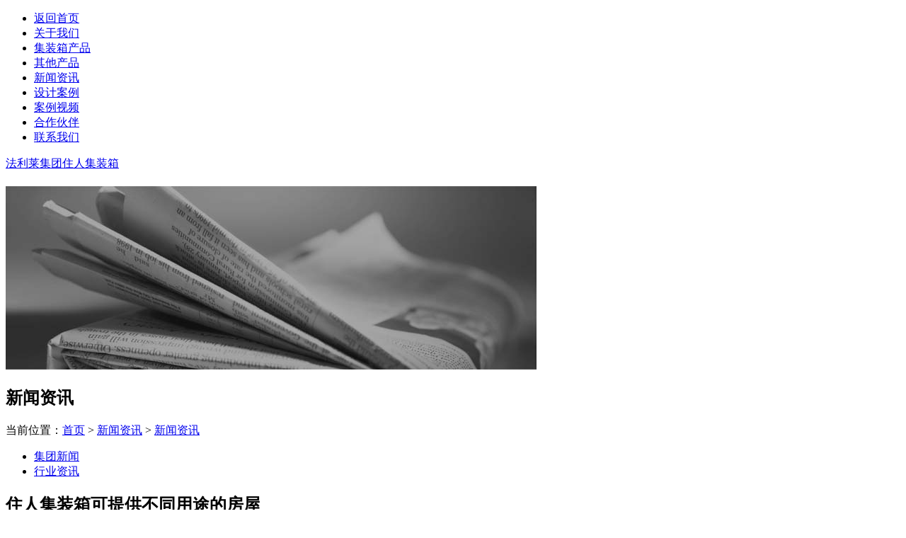

--- FILE ---
content_type: text/html
request_url: http://web.bjfalilai.com/news/112266.html
body_size: 16805
content:
<!doctype html>
<html>
<head>
  <meta charset="utf-8">
<meta name="viewport" content="width=device-width,minimum-scale=1.0,minimal-ui,maximum-scale=1.0,user-scalable=no"/>
<meta name="apple-touch-fullscreen" content="yes">
<meta name="apple-mobile-web-app-capable" content="yes" />
<meta name="format-detection" content="telephone=no">
<meta name="Author" content="北京法利莱集团">
<title>住人集装箱可提供不同用途的房屋,北京法利莱</title>
<meta name="keywords" content="住人集装箱可提供不同用途的房屋" />
<meta name="description" content="   如今在路周围处处都能够看到住人集装箱,集装箱的运用越来越广泛了，尤其在一些建筑工地，住人集装箱可提供不同用途的房屋？" />
<link href="/css/global.css" rel="stylesheet" type="text/css" />
<link rel="shortcut icon" href=" /favicon.ico" /> 




</head>
<body>
 <header>
  <div class="header">
    <div class="top_menu on"></div>
    <div class="top_menu_div">
       <ul>
           <li><a href="/">返回首页</a></li>
           <li><a href="/about/">关于我们</a></li>
           <li><a href="/product/">集装箱产品</a></li>
           <li><a href="/other_product/">其他产品</a></li>
           <li><a href="/news/">新闻资讯</a></li>
           <li><a href="/case/">设计案例</a></li>
           <li><a href="/video/">案例视频</a></li>
           <li><a href="/partners/">合作伙伴</a></li>
           <li><a href="/contact/">联系我们</a></li>
       </ul>
    </div>
    <div class="logo"><a href="/">法利莱集团<span>住人集装箱</span></a></div>  
  </div>
</header>
<div class="bj_div2"></div>
<div class="del_float"></div>


<h1 class="tt_h1"></h1>
<!--内页Banner-->
<div class="ny_banner">
    
     <img src="/images/banner_newx.jpg" alt="新闻资讯Banner图片">
     
   <div class="ny_banner_wz">
      <h2>新闻资讯</h2>
      <p>当前位置：<a href="/">首页</a> > <a href="/news/">新闻资讯</a>  > <a href="/news/index6226.html">新闻资讯</a> </p>
   </div>
</div>
<div class="del_float"></div>


<!--栏目分类-->
<div class="case_menu">
  <ul>
       
           <li><a href="/news/index7330.html" id="show_7330" >集团新闻</a></li>
        
           <li><a href="/news/index7331.html" id="show_7331" >行业资讯</a></li>
            
  </ul>
</div>
<div class="del_float"></div>

<div class="news_xx_div">
 <div class="document-width">
    <h2 class="h2">住人集装箱可提供不同用途的房屋</h2>
    <p class="time">发布日期：2018-01-06&nbsp;&nbsp;浏览次数：<span class="showcilck"></span>&nbsp;&nbsp; 作者：北京法利莱</p>
    <div class="del_float"></div>
    <div class="news_xx_c">
         <span style="font-size:16px;line-height:2;"> &nbsp; &nbsp;</span><span style="font-size:16px;line-height:2;">如今在路周围处处都能够看到<a href="http://www.bjfalilai.com/" target="_blank"><strong>住人集装箱</strong></a>,集装箱的运用越来越广泛了，尤其在一些建筑工地，住人集装箱可提供不同用途的房屋？</span><br />
<span style="font-size:16px;line-height:2;"> 住人集装箱的好外，看好的就是其绿色与环保。住人集装箱的优势很多也并不接受这样的住居方式能够代替传统的居住方式，只是希望它能有它的用武之地，目前工地上的集装箱活动房已充分显现出来了。</span><br />
<span style="font-size:16px;line-height:2;">&nbsp; &nbsp; &nbsp; &nbsp;我以为在中国，住人集装箱目前只有可能是临时性应用比较靠谱，其他的我已不敢奢望了，只希望能有所改变将住人集装箱的好处充分发挥出来，这应该是一件利人的好事。</span><br />
<span style="font-size:16px;line-height:2;">&nbsp; &nbsp; &nbsp; &nbsp;一个二手的集装箱在改造成能够居住人的时候，它就拥有了这些优点：坚固耐用、抗风抗震、密封防水等特性使得住人集装箱可以适应各种不同的地理环境，可以为人们提供各种不同用途的房屋。在历次的自然灾害中，住人集装箱都有良好的表现，如台风来临时，活动板房纷纷散架倒塌，给人们带来了巨大的损失，而住人集装箱却始终安稳如山，为人们提供一个安全的居住房屋。</span><br />
<span style="font-size:16px;line-height:2;">&nbsp; &nbsp; &nbsp;北京法利莱生产的住人集装箱是一种新式活动房，引入先进的现代家居设计理念，采用型钢、钢板、优质阻燃夹芯板、木胶板、混凝土、瓷砖、铝配件、玻璃、油漆等材料经过标准的工艺流程精制而成的一体式活动房，具有即取即用、随时随地移动、随时随地回收、循环使用、安全、环保、美观、经济、快捷、高效等优点。</span><br />    
    </div>
    
    <div class="del_float"></div>
    <div class="ysx_tiao">
       <p class="p1">
           
                 <a href="/news/112267.html"> 上一条：  集成房屋具有的优势是哪些</a>
               
       </p>
       <p class="p1">
            
                 <a href="/news/112265.html">下一条：北京住人集装箱的安全检查步骤有哪些</a>
             
        </p>
    </div>
 </div>    
</div>



<div class="bj_div"></div>


<!--推荐新闻-->
<div class="tj_news">
  <div class="document-width">
     <div class="tj_title">推荐阅读新闻<a href="/news/">MORE</a></div>
     <div class="del_float"></div>
     
        
                    <dl class="news_dl">
                        <dt><a href="/news/112611.html"><img src="/upload/20200620/202006201517044595.jpg" alt="集装箱房屋一般多少钱,点击了解!"></a></dt>
                        <dd>
                           <h3><a href="/news/112611.html">集装箱房屋一般多少钱,点击了解!</a></h3>
                           <p>其实这个主要看集装箱的结构和内饰。有的du是经济型的，就算一个集装箱，室内有zhi厨房，dao卫生间，卧室等等。豪华点的，可能是两个集装箱上下摆在一起，这样就有阳台，大客…</p>
                           <span class="s1">  2020-06-20</span>
                           <span class="s2">116</span>
                        </dd>
                     </dl>
       
                    <dl class="news_dl">
                        <dt><a href="/news/112719.html"><img src="/upload/20200620/202006201510113392.jpg" alt="活动板房普通一点的造价大概一平米多少钱?"></a></dt>
                        <dd>
                           <h3><a href="/news/112719.html">活动板房普通一点的造价大概一平米多少钱?</a></h3>
                           <p>集装箱通常是指的国际贸易中海运上装载货物的集装箱。不过现在这种货柜集装箱也可以改成能够住人的集装箱房屋了。这种居住方式据说也是从国外传进中国的。不过，我们中国人是…</p>
                           <span class="s1">  2020-06-20</span>
                           <span class="s2">125</span>
                        </dd>
                     </dl>
       
                    <dl class="news_dl">
                        <dt><a href="/news/112720.html"><img src="/upload/20200620/202006201202225551.jpg" alt="旧集装箱多少钱一个，12米的旧集装箱多少钱一个"></a></dt>
                        <dd>
                           <h3><a href="/news/112720.html">旧集装箱多少钱一个，12米的旧集装箱多少钱一个</a></h3>
                           <p>这几年集装箱活动房进入了人们的视线当中，有的人用它来做买卖当做小房屋，有的人在建筑工地上做临时的宿舍，也有人想用二手集装箱改装一个小店铺或者改装成了自己的房子，那…</p>
                           <span class="s1">  2020-06-20</span>
                           <span class="s2">170</span>
                        </dd>
                     </dl>
       
                    <dl class="news_dl">
                        <dt><a href="/news/112699.html"><img src="/upload/20200509/202005091102189218.jpg" alt="集装箱房屋一般多少钱? 2020年买集装箱房必看"></a></dt>
                        <dd>
                           <h3><a href="/news/112699.html">集装箱房屋一般多少钱? 2020年买集装箱房必看</a></h3>
                           <p>集装箱房屋，是一种又一次撞击时尚潮流的建筑体系，可随时随地移动到各地，为人们带来更方便的舒适生活。通过太阳能光电板可供室内用电，太阳能热水器可供暖、供水，室内淋浴…</p>
                           <span class="s1">  2020-05-09</span>
                           <span class="s2">263</span>
                        </dd>
                     </dl>
       
                    <dl class="news_dl">
                        <dt><a href="/news/112607.html"><img src="/upload/20200509/202005091055369434.jpg" alt="北京集装箱房子出租，集装箱房屋一般多少钱？"></a></dt>
                        <dd>
                           <h3><a href="/news/112607.html">北京集装箱房子出租，集装箱房屋一般多少钱？</a></h3>
                           <p>集装箱房屋，是一种又一次撞击时尚潮流的建筑体系，可随时随地移动到各地，为人们带来更方便的舒适生活。通过太阳能光电板可供室内用电，太阳能热水器可供暖、供水，室内淋浴…</p>
                           <span class="s1">  2020-05-09</span>
                           <span class="s2">238</span>
                        </dd>
                     </dl>
       
                    <dl class="news_dl">
                        <dt><a href="/news/112701.html"><img src="/upload/20200509/202005091054014788.jpg" alt="集装箱房屋一般多少钱一个? 6000-2万不等"></a></dt>
                        <dd>
                           <h3><a href="/news/112701.html">集装箱房屋一般多少钱一个? 6000-2万不等</a></h3>
                           <p>经常去工地的人都应该知道在工地当中住人集装箱是特别的常见的，而且大多数能够看到的都是3×6米的住人集装箱，有些可能在平时的时候，他们也需要去购买这些类型的集装箱回来…</p>
                           <span class="s1">  2020-05-09</span>
                           <span class="s2">215</span>
                        </dd>
                     </dl>
         
  </div>  
</div>

  <div class="del_float"></div>
<!--底部-->
  
             <div class="bottom">
	<div class="document-width">
		<dl>
			<dt>
				<img src="/editor/image/20181023/20181023100409_8982.jpg" /> 
			</dt>
			<dd>
				微信公众号
			</dd>
		</dl>
		<p>
			版权所有@<!--2006-1016 All Rights Reserved.-->北京法利莱移动板房有限公司
		</p>
		<p>
			京ICP备15048977号-1
		</p>
		<p>
			地址：顺义区李桥镇中学对面多氏钢结构 <a href="/sitemap.xml" title="网站地图">网站地图</a> 
		</p>
<span><a href="tel:15201132888">咨询热线：152-0113-2888</a></span> 
	</div>
</div>
          
<div class="del_float"></div>

<!--友情链接-->
<div class="index_link" style="display:none;">
  <div class="index_link_tt">友情链接</div>
  <div class="del_float"></div>
  <div class="document-width index_link_c">
        
          <a href="http://m.souhdf.com/" title="集装箱活动房">集装箱活动房</a>
       
          <a href="http://www.bjfalilai.com" title="集装箱式活动房">集装箱式活动房</a>
       
          <a href="https://www.sz886.com" title="深圳网站建设">深圳网站建设</a>
       
          <a href="http://www.bjfalilai.com" title="集装箱活动房">集装箱活动房</a>
       
          <a href="http://www.bjfalilai.com" title="集装箱房">集装箱房</a>
       
          <a href="http://www.bjfalilai.com" title="住人集装箱">住人集装箱</a>
       
          <a href="http://www.bjfalilai.com" title="集装箱房屋">集装箱房屋</a>
       
          <a href="http://www.bjfalilai.com" title="集装箱式房">集装箱式房</a>
       
          <a href="http://dg.hxfy888.com/" title="东莞房产">东莞房产</a>
      
  </div>
</div>
<div class="del_float"></div>
<div class="bj_div1"></div>

<div class="foot_div">
  <ul class="u1">
    <li class="l1"><a href="http://p.qiao.baidu.com/cps/chat?siteId=12686238&userId=7905594"  target="_blank" >在线咨询</a></li>
   <li class="l2"><a href="tel:15201132888 ">来电咨询</a></li><!--vascript:;" class="show_tel-->
  </ul>
  <div class="an_menu"> </div>
  <div class="menu_div">
     <ul>
           <li><a href="/">返回首页</a></li>
           <li><a href="/about/">关于我们</a></li>
           <li><a href="/product/">集装箱产品</a></li>
           <li><a href="/other_product/">其他产品</a></li>
           <li><a href="/news/">新闻资讯</a></li>
           <li><a href="/case/">设计案例</a></li>
           <li><a href="/video/">案例视频</a></li>
           <li><a href="/partners/">合作伙伴</a></li>
           <li><a href="/contact/">联系我们</a></li>
     </ul>
  </div> 
  <div class="back_top"></div>
</div>



<div class="zhezhao"></div>
<div class="tel_div">
  <strong>请选择您要咨询的地区 <a href="javascript:;">×</a></strong>
  <dl>
    <dt>北京市：</dt>
    <dd>
      <a href="tel:15201132888">通州区</a>
      <a href="tel:15201132888">顺义区</a>
      <a href="tel:15201132888">大兴区</a>
      <a href="tel:15201132888">房山区</a>    
      <a href="tel:15201132888">昌平区</a>    
    </dd>
  </dl>

   <dl>
    <dt>保定市：</dt>
    <dd>
      <a href="tel:15201132888">雄安新区</a>    
    </dd>
  </dl>
  

   <dl>
    <dt>天津市：</dt>
    <dd>
      <a href="tel:15201132888">武清区</a>
      <a href="tel:15201132888">东丽区</a>
      <a href="tel:15201132888">津南区</a>
    </dd>
  </dl>
 
</div>



<script type="text/javascript" src="/js/jquery-1.9.1.min.js"></script>
<script type="text/javascript" src="/js/jquery.mobile-1.3.2.min.js"></script>
<script type="text/javascript" src="/js/web.js"></script>

<!--百度统计代码开始-->
<script> var _hmt = _hmt || []; (function() { var hm = document.createElement("script"); hm.src = "https://hm.baidu.com/hm.js?6cfadb7dd574199a5eccbc91a102f912"; var s = document.getElementsByTagName("script")[0]; s.parentNode.insertBefore(hm, s); })(); </script>
<!--百度统计代码结束-->

<!--百度自动推送代码开始-->
<script>
(function(){
    var bp = document.createElement('script');
    var curProtocol = window.location.protocol.split(':')[0];
    if (curProtocol === 'https') {
        bp.src = 'https://zz.bdstatic.com/linksubmit/push.js';
    }
    else {
        bp.src = 'http://push.zhanzhang.baidu.com/push.js';
    }
    var s = document.getElementsByTagName("script")[0];
    s.parentNode.insertBefore(bp, s);
})();
</script>
<!--百度自动推送代码结束-->

<!--360自动收录代码开始-->
<script>
(function(){
var src = "https://jspassport.ssl.qhimg.com/11.0.1.js?d182b3f28525f2db83acfaaf6e696dba";
document.write('<script src="' + src + '" id="sozz"><\/script>');
})();
</script>
<!--360自动收录代码结束-->


<!--CNZZ-->
<script type="text/javascript" src="https://s5.cnzz.com/z_stat.php?id=1277591536&web_id=1277591536"></script>
<!--CNZZ-->

<!--美洽-->
<script type='text/javascript'>
    (function(m, ei, q, i, a, j, s) {
        m[i] = m[i] || function() {
            (m[i].a = m[i].a || []).push(arguments)
        };
        j = ei.createElement(q),
            s = ei.getElementsByTagName(q)[0];
        j.async = true;
        j.charset = 'UTF-8';
        j.src = 'https://static.meiqia.com/dist/meiqia.js?_=t';
        s.parentNode.insertBefore(j, s);
    })(window, document, 'script', '_MEIQIA');
    _MEIQIA('entId', 129817);
</script>
<!--美洽-->

<!--51.la-->
<script type="text/javascript" src="//js.users.51.la/20035659.js"></script>
<!--51.la-->

</body>
</html>

 <input type="hidden" value="112266" id="showidinfo" />
 <script type="text/javascript">
     $(".top_menu_div ul li ").eq(4).addClass("cur");
     $(".menu_div ul li  a").eq(4).addClass("cur");
 </script>
 <script type="text/javascript" src="/js/news.js"></script>

</body>
</html>

--- FILE ---
content_type: text/javascript; charset=utf-8
request_url: https://goutong.baidu.com/site/235/6cfadb7dd574199a5eccbc91a102f912/b.js?siteId=12686238
body_size: 9303
content:
!function(){"use strict";!function(){var e={styleConfig:{"styleVersion":"1","inviteBox":{"btnBgColor":"#6696FF","startPage":1,"webim":{"companyLogo":"//s.goutong.baidu.com/r/image/logo.png","displayCompany":0},"cpyInfo":"","isShowText":1,"skinType":1,"buttonType":1,"inviteTypeData":{"0":{"width":400,"height":175},"1":{"width":400,"height":282},"2":{"width":400,"height":282},"3":{"width":450,"height":200}},"autoInvite":0,"stayTime":50,"closeTime":20,"toChatTime":5,"inviteWinPos":0,"welcome":"法利莱集装箱移动板房,多年经验，价格优惠，上门安装，本月优惠不断，来电有惊喜！","btnBgColorType":0,"autoChat":0,"skinIndex":1,"customerStyle":{"acceptFontColor":"#000000","backImg":"","acceptBgColor":"#fecb2e","inviteBackImg":"https://aff-im.bj.bcebos.com/r/image/invite-back-img.png","confirmBtnText":"在线咨询","marginTop":0,"buttonPosition":"center","marginLeft":0},"defaultStyle":1,"likeCrm":0,"skinName":"浪漫遨游","autoHide":0,"reInvite":0,"sendButton":{"bgColor":"#bfecff","fontColor":"#1980df"},"inviteHeadImg":"","license":"000","fontPosition":"center","isCustomerStyle":0,"position":"middle","inviteInterval":30,"inviteWinType":0,"tradeId":0,"fontColor":"#333333"},"aiSupportQuestion":false,"webimConfig":{"isShowIntelWelLan":0,"skinIndex":0,"autoDuration":1,"customerColor":"#6696FF","themeType":0,"license":"000","isOpenAutoDirectCom":0,"generalRecommend":0,"isShowCloseBtn":1,"skinType":1,"isOpenKeepCom":1,"autoPopupMsg":0,"position":"right-bottom","needVerifyCode":1,"waitVisitStayTime":6,"searchTermRecommend":1},"noteBoard":{"customerStylePro":{"isShowCloseBtn":1,"inviteLeft":50,"isShowConsultBtn":1,"laterBtnStyle":{"x":"10%","width":"16%","y":"0%","height":"11%"},"inviteTop":50,"consultBtnStyle":{"x":"28%","width":"16%","y":"0%","height":"11%"},"isInviteFixed":1,"isShowLaterBtn":1,"closeBtnStyle":{"x":"0%","width":"8%","y":"0%","height":"11%"}},"btnBgColor":"#6696FF","skinIndex":0,"smartBoxEnable":0,"webim":{"companyLogo":"//s.goutong.baidu.com/r/image/logo.png","displayCompany":0},"likeCrm":1,"displayCompany":1,"cpyInfo":"感谢您的关注，当前客服人员不在线，请填写一下您的信息，我们会尽快和您联系。","skinName":"默认皮肤","displayLxb":1,"formText":"感谢您的关注，当前客服人员不在线，请填写一下您的信息，我们会尽快和您联系。","skinType":1,"inviteTypeData":{"0":{"width":400,"height":175},"1":{"width":400,"height":282},"2":{"width":400,"height":282},"3":{"width":400,"height":282}},"form":{"formOffline":1,"formOnlineAuto":0},"position":"left-bottom","itemsExt":[{"question":"邮箱","name":"item0","required":0,"isShow":0},{"question":"地址","name":"item1","required":0,"isShow":0}],"items":[{"name":"content","required":1,"isShow":1},{"name":"visitorName","required":1,"isShow":1},{"name":"visitorPhone","required":1,"isShow":1}],"cpyTel":"","needVerifyCode":1,"tradeId":0,"btnBgColorType":0,"board":{"boardOffline":0,"boardOnline":0}},"blackWhiteList":{"type":0,"siteBlackWhiteList":["web.bjfalilai.com"]},"isWebim":0,"pageId":0,"seekIcon":{"customerStylePro":{"isShowCloseBtn":1,"inviteLeft":50,"isShowConsultBtn":1,"laterBtnStyle":{"x":"10%","width":"16%","y":"0%","height":"11%"},"inviteTop":50,"consultBtnStyle":{"x":"28%","width":"16%","y":"0%","height":"11%"},"isInviteFixed":1,"isShowLaterBtn":1,"closeBtnStyle":{"x":"0%","width":"8%","y":"0%","height":"11%"}},"barrageIconColor":"#9861E6","webim":{"companyLogo":"//s.goutong.baidu.com/r/image/logo.png","displayCompany":0},"barrageIssue":["可以介绍下你们的产品么？","你们是怎么收费的呢？","现在有优惠活动么？"],"displayLxb":1,"cpyInfo":"","skinType":1,"inviteTypeData":{"0":{"width":400,"height":175},"1":{"width":400,"height":282},"2":{"width":400,"height":282},"3":{"width":400,"height":282}},"isFixedPosition":1,"iconType":0,"pcGroupiconColor":"#6696FF","customerStyle":{"backImg":"https://su.bcebos.com/v1/biz-crm-aff-im/biz-crm-aff-im/generic/system/style/image/0cadb6f70013414cafa3a7677f5d39f3.gif?authorization=bce-auth-v1%2F0a3fcab923c6474ea5dc6cb9d1fd53b9%2F2022-08-25T17%3A14%3A58Z%2F-1%2F%2F3ded62813b6dbeac0c5622027f938aba1b2729b2881c044cc1645fe8e1cd36a4","backImgNginxAddr":"//sgoutong.baidu.com/static/style/images/6a7389c6fb8b46e58b4667f51dddc18b.gif"},"skinIndex":5,"smartBoxEnable":0,"iconWidth":120,"likeCrm":0,"skinName":"自定义皮肤","groups":[],"barrageColor":0,"marginLeft":0,"autoConsult":0,"barrageSwitch":false,"isCustomerStyle":0,"groupStyle":{"bgColor":"#ffffff","buttonColor":"#d6f3ff","fontColor":"#008edf"},"pcGroupiconType":0,"position":"right-center","barrageIconColorType":0,"marginTop":0,"tradeId":0},"digitalHumanSetting":{"perid":"4146","gender":0,"demo":{"image":"https://aff-im.cdn.bcebos.com/onlineEnv/r/image/digitalman/digital-woman-demo-webim.png"},"headImage":"https://aff-im.cdn.bcebos.com/onlineEnv/r/image/digitalman/digital-woman-demo.jpg","name":"温柔姐姐","audition":"https://aff-im.cdn.bcebos.com/onlineEnv/r/audio/digitalman/woman.mp3","comment":"以亲切温柔的形象来接待访客，让用户感受到温暖和关怀；","data":{"welcome":{"gif":"https://aff-im.cdn.bcebos.com/onlineEnv/r/image/digitalman/digital-woman-welcome.gif"},"contact":{"gif":"https://aff-im.cdn.bcebos.com/onlineEnv/r/image/digitalman/digital-woman-contact.gif"},"warmLanguage":{"gif":""},"other":{"gif":""}}}},siteConfig:{"eid":"7905594","queuing":"<p><strong><span style=\"color: rgb(254, 1, 0);\">欢迎光临！您已经进入服务队列，请您稍候</span></strong></p><p><strong><span style=\"color: rgb(254, 1, 0);\">马上为您转接您的在线咨询顾问.</span></strong></p><p><strong style=\"font-family: 微软雅黑; white-space: normal;\"><span style=\"text-decoration: underline;\"><span style=\"font-family: 微软雅黑, sans-serif; color: rgb(254, 1, 0);\">24</span></span></strong><strong style=\"font-family: 微软雅黑; white-space: normal;\"><span style=\"text-decoration: underline;\"><span style=\"font-family: 微软雅黑, sans-serif; color: rgb(254, 1, 0);\">小时租售热线：<strong style=\"font-family: 微软雅黑;\"><span style=\"font-family: 微软雅黑, sans-serif;\">18519219333</span></strong>（同微信）</span></span></strong></p>","isOpenOfflineChat":1,"authToken":"bridge","isWebim":0,"imVersion":"im_server","platform":0,"isGray":"false","vstProto":1,"bcpAiAgentEnable":"0","webimConfig":{"isShowIntelWelLan":0,"skinIndex":0,"autoDuration":1,"customerColor":"#6696FF","themeType":0,"license":"000","isOpenAutoDirectCom":0,"generalRecommend":0,"isShowCloseBtn":1,"skinType":1,"isOpenKeepCom":1,"autoPopupMsg":0,"position":"right-bottom","needVerifyCode":1,"waitVisitStayTime":6,"searchTermRecommend":1},"isOpenRobot":1,"startTime":1765634063308,"authType":4,"prologue":"<p style=\"white-space: normal; text-align: center;\"><span style=\"font-size: 9pt;\"><strong><span style=\"font-family: 微软雅黑, sans-serif;\">法利莱-一站式临时办公及住宿解决商！</span></strong></span></p><p style=\"white-space: normal; text-align: center;\"><span style=\"font-size: 8pt;\"><span style=\"font-family: 微软雅黑, sans-serif; color: rgb(254, 1, 0);\">22</span><span style=\"font-family: 微软雅黑, sans-serif;\">年箱房品牌，中国第一款住人集装箱设计者！</span></span></p><p style=\"white-space: normal; text-align: center;\"><strong><span style=\"font-family: 微软雅黑, sans-serif; color: rgb(0, 176, 80);\">100+</span></strong><strong><span style=\"font-family: 微软雅黑, sans-serif; color: red;\">分公司/</span></strong><strong><span style=\"font-family: 微软雅黑, sans-serif; color: rgb(0, 176, 80);\">20+</span></strong><strong><span style=\"font-family: 微软雅黑, sans-serif; color: red;\">专利证书</span></strong></p><p style=\"white-space: normal; text-align: center;\"><span style=\"font-size: 8pt;\"><strong><span style=\"font-family: 微软雅黑, sans-serif;\">&lt;</span></strong><strong><span style=\"font-family: 微软雅黑, sans-serif;\">厂家直销/终身售后&gt;</span></strong></span></p><p style=\"white-space: normal; text-align: center;\"><span style=\"font-family: 微软雅黑, sans-serif;\">留下</span><strong><span style=\"font-family: 微软雅黑, sans-serif; color: red;\">【姓名+电话】</span></strong><span style=\"font-family: 微软雅黑, sans-serif;\">获取最新租/售方案！&nbsp;</span>热线：<span style=\"font-weight: bold;\"></span>18519219333</p>","isPreonline":0,"isOpenSmartReply":1,"isCsOnline":0,"siteToken":"6cfadb7dd574199a5eccbc91a102f912","userId":"7905594","route":"1","csrfToken":"02af98c0d18a4e76ac8c1a5d0515d54c","ymgWhitelist":true,"likeVersion":"generic","newWebIm":1,"siteId":"12686238","online":"true","bid":"","webRoot":"https://affimvip.baidu.com/cps5/","isSmallFlow":0,"userCommonSwitch":{"isOpenTelCall":false,"isOpenCallDialog":false,"isOpenStateOfRead":true,"isOpenVisitorLeavingClue":true,"isOpenVoiceMsg":true,"isOpenVoiceCom":true}}};Object.freeze(e),window.affImConfig=e;var i=document.createElement("script"); i.src="https://aff-im.cdn.bcebos.com/onlineEnv/imsdk/1735891798/affim.js",i.setAttribute("charset","UTF-8");var o=document.getElementsByTagName("head")[0]||document.body;o.insertBefore(i,o.firstElement||null)}()}();